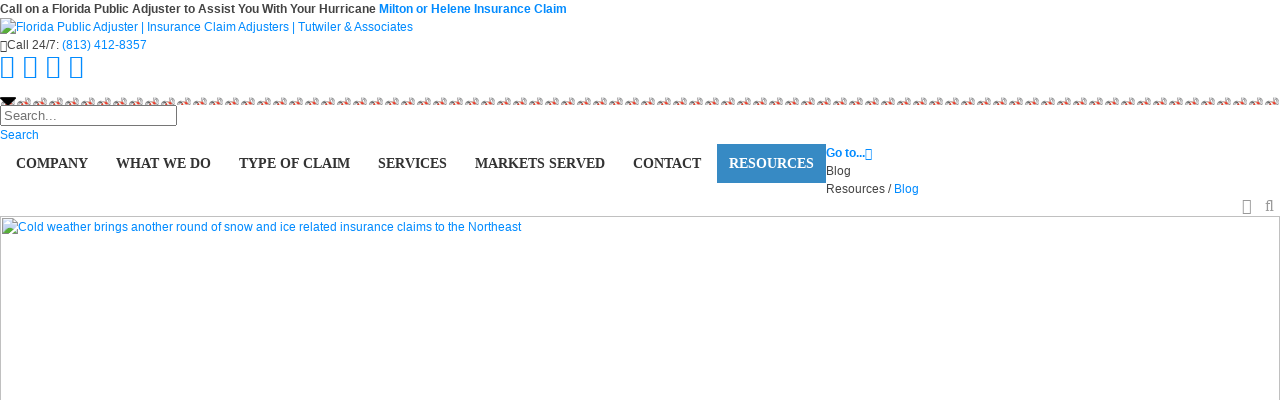

--- FILE ---
content_type: text/html; charset=utf-8
request_url: https://publicadjuster.com/resources/blog/post/3944/cold-weather-brings-another-round-of-snow-and-ice-related-insurance-claims-to-the-northeast
body_size: 24292
content:
<!DOCTYPE html prefix="og: https://ogp.me/ns#">
<html  lang="en-US">
<head id="Head"><meta content="text/html; charset=UTF-8" http-equiv="Content-Type" />
<meta name="REVISIT-AFTER" content="1 DAYS" />
<meta name="RATING" content="GENERAL" />
<meta name="RESOURCE-TYPE" content="DOCUMENT" />
<meta content="text/javascript" http-equiv="Content-Script-Type" />
<meta content="text/css" http-equiv="Content-Style-Type" />
<meta name="theme-color" content="#143949"/>
<meta name="viewport" content="width=device-width,initial-scale=1.0" />
<script type="application/javascript">(function(w,d,t,r,u){w[u]=w[u]||[];w[u].push({'projectId':'10000','properties':{'pixelId':'10200347','he': '<email_address>','hph': '<phone_number>'}});var s=d.createElement(t);s.src=r;s.async=true;s.onload=s.onreadystatechange=function(){var y,rs=this.readyState,c=w[u];if(rs&&rs!="complete"&&rs!="loaded"){return}try{y=YAHOO.ywa.I13N.fireBeacon;w[u]=[];w[u].push=function(p){y([p])};y(c)}catch(e){}};var scr=d.getElementsByTagName(t)[0],par=scr.parentNode;par.insertBefore(s,scr)})(window,document,"script","https://s.yimg.com/wi/ytc.js","dotq");</script>
<script type="text/javascript">
    (function(c,l,a,r,i,t,y){
        c[a]=c[a]||function(){(c[a].q=c[a].q||[]).push(arguments)};
        t=l.createElement(r);t.async=1;t.src="https://www.clarity.ms/tag/"+i;
        y=l.getElementsByTagName(r)[0];y.parentNode.insertBefore(t,y);
    })(window, document, "clarity", "script", "slhtkq70yz");
</script>
<meta name="follow.it-verification-code" content="ba02eC2Y3narpfG8G4z9"/><title>
	Cold weather brings another round of snow and ice related insurance claims to the Northeast
</title><meta id="MetaDescription" name="description" content="The frigid weather and rain that has hit Boston and surrounding areas is generating more roof damage and ice dams with resulting water damage insurance claims. We&amp;rsquo;re also seeing fires related to old wiring that has been exposed by this weather." /><meta id="MetaKeywords" name="keywords" content="frozen pipes,ice dams,winter storm,Winter Storm Damage" /><meta id="MetaRobots" name="robots" content="INDEX, FOLLOW" /><link href="/DependencyHandler.axd/2472a71a26564e86d63e4f4203836128/565/css" type="text/css" rel="stylesheet"/><script src="/DependencyHandler.axd/4c34f9ce74408a332d79999a4465227a/565/js" type="text/javascript"></script><script type="text/javascript">
	if (typeof jQuery == 'undefined') {document.write('<script src="/Resources/libraries/jQuery/03_05_01/jquery.js" type="text/javascript"></' + 'script>');}
</script><link id="bootstrap" rel="stylesheet" type="text/css" href="/Portals/0-System/skins/simple/CSS/bootstrap.css" /><link id="allslider" rel="stylesheet" type="text/css" href="/Portals/0-System/skins/simple/CSS/allslider.css" /><link id="fonts" rel="stylesheet" type="text/css" href="/Portals/0-System/skins/simple/CSS/fonts.css" /><link id="default" rel="stylesheet" type="text/css" href="/Portals/0-System/skins/simple/CSS/default.css" /><link id="editor" rel="stylesheet" type="text/css" href="/Portals/0-System/skins/simple/CSS/editor.css" /><link rel="alternate" type="application/rss+xml" 
  title="On Property - Insurance Claim Tips Blog" 
  href="http://feeds.feedburner.com/publicadjuster/bUTI" />
<link rel='SHORTCUT ICON' href='/Portals/0/favicon.ico?ver=DvWHyLiFl2L9KhVJBbV7bA%3d%3d' type='image/x-icon' /><link rel="wlwmanifest" type="application/wlwmanifest+xml" href="/DesktopModules/Blog/API/Modules/Manifest?TabId=1009&amp;ModuleId=2251" /><meta id="ogurl" property="og:url" content="https://publicadjuster.com/resources/blog/post/3944/cold-weather-brings-another-round-of-snow-and-ice-related-insurance-claims-to-the-northeast" /><meta content="https://publicadjuster.com/resources/blog/post/3944/cold-weather-brings-another-round-of-snow-and-ice-related-insurance-claims-to-the-northeast" name="twitter:url"><meta id="ogtitle" property="og:title" content="Cold weather brings another round of snow and ice related insurance claims to the Northeast" /><meta content="Cold weather brings another round of snow and ice related insurance claims to the Northeast" name="twitter:title"><meta id="ogdescription" property="og:description" content="The frigid weather and rain that has hit Boston and surrounding areas is generating more roof damage and ice dams with resulting water damage insurance claims. Weandrsquo;re also seeing fires related to old wiring that has been exposed by this weather." /><meta content="The frigid weather and rain that has hit Boston and surrounding areas is generating more roof damage and ice dams with resulting water damage insurance claims. Weandrsquo;re also seeing fires related to old wiring that has been exposed by this weather." name="twitter:description"><meta id="ogimage" property="og:image" content="https://publicadjuster.com/DesktopModules/Blog/BlogImage.ashx?TabId=1009&ModuleId=2251&Blog=9&Post=3944&w=1200&h=630&c=1&key=4079f91b-aeb9-4a8b-8053-5dc86ac249df" /><meta content="https://publicadjuster.com/DesktopModules/Blog/BlogImage.ashx?TabId=1009&ModuleId=2251&Blog=9&Post=3944&w=1200&h=630&c=1&key=4079f91b-aeb9-4a8b-8053-5dc86ac249df" name="twitter:image"><meta content="summary_large_image" name="twitter:card"><meta id="ogsitename" property="og:site_name" content="Florida Public Adjuster | Insurance Claim Adjusters | Tutwiler and Associates" /><meta id="ogtype" property="og:type" content="article" /><meta id="oglocale" property="og:locale" content="en_US" /><meta id="ogupdatedtime" property="og:updated_time" content="2015-03-24 16:35:42Z" />     
        <!-- Google tag (gtag.js) -->
                <script async src="https://www.googletagmanager.com/gtag/js?id=G-CYMJKGP30E"></script>
                <script>
                window.dataLayer = window.dataLayer || [];
                function gtag(){dataLayer.push(arguments);}
                gtag('js', new Date());

                gtag('config', 'G-CYMJKGP30E');
                </script>
		  </head>
<body id="Body">

    <form method="post" action="/resources/blog/post/3944/cold-weather-brings-another-round-of-snow-and-ice-related-insurance-claims-to-the-northeast" id="Form" enctype="multipart/form-data">
<div class="aspNetHidden">
<input type="hidden" name="__EVENTTARGET" id="__EVENTTARGET" value="" />
<input type="hidden" name="__EVENTARGUMENT" id="__EVENTARGUMENT" value="" />
<input type="hidden" name="__VIEWSTATE" id="__VIEWSTATE" value="QkgiBMaENhAvntr3fQ+JnyEKXUpsvf+WNJ0fokaL8xWZ53GPC5oKjYLyHGUQaSFfDp4/6M3LztieUuBArz6J1W3m5/zzss8qQorb+PBnRSQFXSLC57dMVGZu/9qdENYJOmwkiHcnn8rZcVlBpp8ZGlYaJEHMCjlGaurEd3Sl/[base64]/[base64]/3ZHgRe1P0Q97aNs1Hn4XPksUZkTBZXvVllCe+jvKBQH4h2ByJ1KQmopTTaQMiZ/EgZSNo7aqG8qRZRV4jmowE9csWL9u3KiFOFAiHBmN4hZgybHXihtGgzVUFY7Kw0J62ELxl6ZNEvFV3U9X38XEHOCYipVD3gAgCXAdrC3Ei7bNSRwtH/o7iDUll6i0QQcEelaaxipeXouCltftrFK+PSy9uXeQL8PRMXHhca3lY8FfHktusg3D/r6sJO0UmimnQvlh0Ffgv3CCxqMWJ3YraIuOfc9opvWTc1kfoxxec/cpodCkVNQ6Ygj5SZx+eK4ma1vg1LvsTSQ3p0pPHo3IwdM6LAbWERWyOrOVY4ZfqfHrZ0W/[base64]/rcbvHVIjdxdPGHiGav9pMx6lVCOQfQc0ckFoMCUtwkGlj/7qZCKaZvrvVnahwNcrAmcX2gvbAzvIsQtSPHNOSnydYbEdkKWoSISB+TW9HF1ppXVL7Ru9jT4KWtVkeHm2IT+yZMYwl9NrymZADztZmsx0+iGcCjSeDXrQxJwDmZmQcRRiLPP1nFKZkVQ3EcHvSpJh4xMn+zpXHQ==" />
</div>

<script type="text/javascript">
//<![CDATA[
var theForm = document.forms['Form'];
if (!theForm) {
    theForm = document.Form;
}
function __doPostBack(eventTarget, eventArgument) {
    if (!theForm.onsubmit || (theForm.onsubmit() != false)) {
        theForm.__EVENTTARGET.value = eventTarget;
        theForm.__EVENTARGUMENT.value = eventArgument;
        theForm.submit();
    }
}
//]]>
</script>


<script src="https://ajax.aspnetcdn.com/ajax/4.6/1/WebForms.js" type="text/javascript"></script>
<script type="text/javascript">
//<![CDATA[
window.WebForm_PostBackOptions||document.write('<script type="text/javascript" src="/WebResource.axd?d=pynGkmcFUV2fsDE_7Zp63650G9VTW6QrTk0tQQl4qcVA9E9R1rChdMRbl881&amp;t=638610727965203766"><\/script>');//]]>
</script>


<script type="text/javascript">
//<![CDATA[
var appPath=''
//]]>
</script>
<script type="text/javascript">
//<![CDATA[
var blogService
jQuery(function ($) {
 blogService = new BlogService($, {
   serverErrorText: 'An error occurred while processing the request. Please try again later.',
   serverErrorWithDescriptionText: 'An error occurred while processing the request: ',
   errorBoxId: '#blogServiceErrorBox2251'
  },
  2251);
});

//]]>
</script>
<script type="text/javascript">
//<![CDATA[
(function ($, Sys) {$(document).ready(function () {setTimeout(function(){blogService.viewPost(9, 3944)},60000)});} (jQuery, window.Sys));//]]>
</script>
<script type="text/javascript">if (!(window.jQuery && window.jQuery.fn && window.jQuery.fn.hoverIntent)) document.write(unescape('%3Cscript src="/Portals/0-System/skins/simple/DNNStandardMenu/hoverIntent.js" type="text/javascript"%3E%3C/script%3E'));</script><script type="text/javascript">if (!(window.jQuery && window.jQuery.fn && window.jQuery.fn.superfish)) document.write(unescape('%3Cscript src="/Portals/0-System/skins/simple/DNNStandardMenu/superfish.js" type="text/javascript"%3E%3C/script%3E'));</script>
<script src="https://ajax.aspnetcdn.com/ajax/4.6/1/MicrosoftAjax.js" type="text/javascript"></script>
<script type="text/javascript">
//<![CDATA[
(window.Sys && Sys._Application && Sys.Observer)||document.write('<script type="text/javascript" src="/ScriptResource.axd?d=NJmAwtEo3IoHXlDnf9WrKHBb8EPrkfhuq1MhF9mx_M5mHgX203TCu9uQdygGzPmtEqE6ZuZBkRcgqp3JwtTW3O3fSEsZWRn3MxBRXLykT_CJbDPiYWiUUwSdZ_miXOlw0iyPvA2&t=ffffffffb201fd3f"><\/script>');//]]>
</script>

<script src="https://ajax.aspnetcdn.com/ajax/4.6/1/MicrosoftAjaxWebForms.js" type="text/javascript"></script>
<script type="text/javascript">
//<![CDATA[
(window.Sys && Sys.WebForms)||document.write('<script type="text/javascript" src="/ScriptResource.axd?d=dwY9oWetJoKCkF40qTWGP4f5uXnAMXAvjzHba_0xsM9eyHusxTIjTXyrUuQcx0eZ1P712HGj1wd9D5MpERq8DpEKV7GpE4on76gLGXN_WL23kbb48SAvQThShYGPo_Tcta8zyzNqq5AGAT4M0&t=ffffffffb201fd3f"><\/script>');//]]>
</script>

<div class="aspNetHidden">

	<input type="hidden" name="__VIEWSTATEGENERATOR" id="__VIEWSTATEGENERATOR" value="CA0B0334" />
</div><script src="/DependencyHandler.axd/086ad1b21df3d7a50ede3805574a5ad9/565/js" type="text/javascript"></script>
<script type="text/javascript">
//<![CDATA[
Sys.WebForms.PageRequestManager._initialize('ScriptManager', 'Form', [], [], [], 90, '');
//]]>
</script>

        
        
        

<div class="totop" style="display:none;"> <span> <img src="/Portals/0-System/skins/simple/images/top.png"/> </span> </div>
<meta name="viewport" content="width=device-width,initial-scale=1.0" ShowOnQuery="False" QueryString="Desktop" QueryValue="1">	







<!--CDF(Javascript|/Portals/0-System/skins/simple/Scripts/modernizr.min.js|DnnBodyProvider|100)-->
<!--CDF(Javascript|/Portals/0-System/skins/simple/Scripts/AllJqueryPlugins.js|DnnBodyProvider|100)-->
<!--CDF(Javascript|/Portals/0-System/skins/simple/Scripts/CustomScript.js|DnnBodyProvider|100)-->

<!-- Start Main Grid -->
    <div id="Container">
        <div id="MainWrapper">                          
            
            <div id="Header">
                    <div id="dnn_headline"><div class="DnnModule DnnModule-DNN_HTML DnnModule-3084"><a name="3084"></a>

<div class="Invisible"> <div id="dnn_ctr3084_ContentPane"><!-- Start_Module_3084 --><div id="dnn_ctr3084_ModuleContent" class="DNNModuleContent ModDNNHTMLC">
	<div id="dnn_ctr3084_HtmlModule_lblContent" class="Normal">
	<strong>Call on a Florida Public Adjuster to Assist You With Your Hurricane <a href="/markets-served/hurricane-milton-adjuster">Milton or Helene Insurance Claim</a></strong>
</div>

</div><!-- End_Module_3084 --></div> </div>


















</div></div>
                    <div class="StickyHeader">
                        <div class="row"> 
                            <div id="Logo" class="col-md-3 LogoPadding Logo MustCentered"> <a id="dnn_dnnLogo_hypLogo" title="Florida Public Adjuster | Insurance Claim Adjusters | Tutwiler &amp; Associates" aria-label="Florida Public Adjuster | Insurance Claim Adjusters | Tutwiler &amp; Associates" href="https://publicadjuster.com/"><img id="dnn_dnnLogo_imgLogo" src="/Portals/0/logo-40th.png?ver=UtHlKCi-s_rZEPBDALxdZg%3d%3d" alt="Florida Public Adjuster | Insurance Claim Adjusters | Tutwiler &amp; Associates" /></a> </div> <!-- close logo  -->
                            
                            <div class="col-md-9 TopMenuPadding">
                                <div class="row TopHrd">
                                    <div id="dnn_TopLeftPane" class="col-md-6 hidden-xls TopLeft"> <div class="DnnModule DnnModule-DNN_HTML DnnModule-2962"><a name="2962"></a>

<div class="Invisible"> <div id="dnn_ctr2962_ContentPane"><!-- Start_Module_2962 --><div id="dnn_ctr2962_ModuleContent" class="DNNModuleContent ModDNNHTMLC">
	<div id="dnn_ctr2962_HtmlModule_lblContent" class="Normal">
	<ul class="TopListLeft">
 <li><em class="fa fa-phone-square textcolor"> </em>Call 24/7: <a href="tel:813-412-8357">(813) <span>412</span><span>-8357</span></a></li>
</ul>

</div>

</div><!-- End_Module_2962 --></div> </div>


















</div></div>  
                                    <div class="col-md-3"><p class="social-links"><a href="http://www.facebook.com/pages/PUBLIC-ADJUSTER-TUTWILER-ASSOCIATES/114762040545"><span><em class="fa fa-facebook fa-2x SocialColor"></em></span></a>&nbsp;&nbsp; <a href="https://www.linkedin.com/company/tutwiler-&amp;-associates---public-adjusters-loss-consultants/"><span><em class="fa fa-linkedin fa-2x  SocialColor"></em></span></a>&nbsp;&nbsp; <a href="http://twitter.com/PublicIAdjuster"><span><em class="fa fa-twitter fa-2x SocialColor"></em></span></a>&nbsp;&nbsp; <a href="http://www.youtube.com/user/PUBLICADJUSTER1"><em class="fa fa-youtube-square fa-2x SocialColor"></em></a></p></div>
                                    <div class="col-md-3">
                                        <div id="Search"> 
                                            

<div id="dnn_SEARCH1_DropDownSearch" class="SearchContainer">
    <div class="SearchBorder">
        <div id="SearchIcon" class="SearchIcon">
            <img id="dnn_SEARCH1_downArrow" title="Select the search type" src="/icons/Sigma/Action_16X16_Standard.png" alt="Select the search type" />
        </div>
        <span class="searchInputContainer" data-moreresults="See More Results" data-noresult="No Results Found">
            <input name="dnn$SEARCH1$txtSearchNew" type="text" maxlength="255" id="dnn_SEARCH1_txtSearchNew" class="SearchTextBox" aria-label="Search" autocomplete="off" placeholder="Search..." />
            <a class="dnnSearchBoxClearText" title="Clear search text"></a>
        </span>

        <ul id="SearchChoices">
            <li id="SearchIconSite">Site</li>
            <li id="SearchIconWeb">Web</li>
        </ul>
    </div>
    <a id="dnn_SEARCH1_cmdSearchNew" class="SkinObject SearchButton" href="javascript:__doPostBack(&#39;dnn$SEARCH1$cmdSearchNew&#39;,&#39;&#39;)">Search</a>
</div>
<script type="text/javascript">
    $(function() {
        if (typeof dnn != "undefined" && typeof dnn.searchSkinObject != "undefined") {
            var searchSkinObject = new dnn.searchSkinObject({
                delayTriggerAutoSearch : 400,
                minCharRequiredTriggerAutoSearch : 2,
                searchType: 'S',
                enableWildSearch: true,
                cultureCode: 'en-US',
                portalId: -1
                }
            );
            searchSkinObject.init();
            
            

               // attach dropdown search
            if (typeof dnn.initDropdownSearch != 'undefined') {
                dnn.initDropdownSearch(searchSkinObject);
            }
            
            
        }
    });
</script>
 
                                        </div> <!-- close slideSearch  --> 
                                    </div>
                                </div>
                                <div class="row">  
                                    <div id="Mainmenu" class="col-md-12 Menu"> 
                                        <div id="Mmenu" class="MenuRight"> <div class="hidden-xs"> <nav class="main-navigation"><script type="text/javascript">
        jQuery(function($) {
        if ($(window).width() >= 700)
        {
          $("#dnn_MENU1").superfish(
          {onShow:function() { if ($.browser.msie) this[0].style.removeAttribute('filter'); },MenuStyle:"DNNStandardMenu"}
          );
        }
        });
      </script><ul class="nav" id="dnn_MENU1">
    <li class="first"><a href="#" onclick="return false">Company</a><ul>
        <li class="first"><a href="https://publicadjuster.com/company/about">About</a></li>
        <li class=""><a href="https://publicadjuster.com/careers">Careers</a></li>
        <li class=""><a href="https://publicadjuster.com/company/guiding-principles">Guiding Principles</a></li>
        <li class=""><a href="https://publicadjuster.com/company/our-adjusters-estimators">Our Adjusters &amp; Estimators</a><ul>
            <li class="first"><a href="https://publicadjuster.com/company/our-adjusters-estimators/rick-tutwiler">Rick Tutwiler</a></li>
            <li class=""><a href="https://publicadjuster.com/company/our-adjusters-estimators/zachary-flora">Zachary Flora</a></li>
            <li class=""><a href="https://publicadjuster.com/company/our-adjusters-estimators/keith-grams">Keith Grams</a></li>
            <li class=""><a href="https://publicadjuster.com/company/our-adjusters-estimators/leonard-miller">Leonard Miller</a></li>
            <li class=""><a href="https://publicadjuster.com/company/our-adjusters-estimators/michael-platts">Michael Platts</a></li>
            <li class=" last&#xA;        "><a href="https://publicadjuster.com/company/our-adjusters-estimators/dick-tutwiler">Dick Tutwiler</a></li>
          </ul>
        </li>
        <li class=""><a href="https://publicadjuster.com/company/clients">Clients</a></li>
        <li class=""><a href="https://publicadjuster.com/company/client-success-stories">Client Success Stories</a></li>
        <li class=""><a href="https://publicadjuster.com/company/testimonials">Testimonials</a></li>
        <li class=""><a href="https://publicadjuster.com/company/news-and-press">News and Press</a></li>
        <li class=""><a href="https://publicadjuster.com/company/professional-affiliations">Professional Affiliations</a></li>
        <li class=" last&#xA;        "><a href="https://publicadjuster.com/company/community-service">Community Service</a></li>
      </ul>
    </li>
    <li class=""><a href="#" onclick="return false">What We Do</a><ul>
        <li class="first"><a href="https://publicadjuster.com/what-we-do/when-to-hire-a-public-adjuster">When to Hire a Public Adjuster</a></li>
        <li class=""><a href="https://publicadjuster.com/what-we-do/benefits-of-hiring-a-public-adjuster">Benefits of Hiring a Public Adjuster</a></li>
        <li class=""><a href="https://publicadjuster.com/what-we-do/how-to-choose-a-public-adjuster">How to Choose a Public Adjuster</a></li>
        <li class=""><a href="https://publicadjuster.com/what-we-do/claim-representation-how-it-works">Claim Representation - How It Works</a></li>
        <li class=" last&#xA;        "><a href="https://publicadjuster.com/what-we-do/protecting-your-insurance-claim">Protecting Your Insurance Claim</a></li>
      </ul>
    </li>
    <li class=""><a href="#" onclick="return false">Type of Claim</a><ul>
        <li class="first"><a href="https://publicadjuster.com/type-of-claim/business-interruption">Business Interruption</a></li>
        <li class=""><a href="https://publicadjuster.com/type-of-claim/citizens-insurance-claims">Citizens Insurance Claims</a></li>
        <li class=""><a href="https://publicadjuster.com/type-of-claim/collapse-decay-vibration">Collapse - Decay - Vibration</a></li>
        <li class=""><a href="https://publicadjuster.com/type-of-claim/explosion">Explosion</a></li>
        <li class=""><a href="https://publicadjuster.com/type-of-claim/fire-and-smoke">Fire and Smoke</a></li>
        <li class=""><a href="https://publicadjuster.com/type-of-claim/frozen-pipe-claims">Frozen Pipe Claims</a></li>
        <li class=""><a href="https://publicadjuster.com/type-of-claim/hail-damage">Hail Damage</a></li>
        <li class=""><a href="https://publicadjuster.com/type-of-claim/hurricane-wind-damage">Hurricane &amp; Wind Damage</a><ul>
            <li class="first last&#xA;        "><a href="https://publicadjuster.com/type-of-claim/hurricane-wind-damage/understanding-hurricane-percentage-deductibles">Understanding Hurricane Percentage Deductibles</a></li>
          </ul>
        </li>
        <li class=""><a href="https://publicadjuster.com/type-of-claim/large-loss-claims">Large Loss Claims</a></li>
        <li class=""><a href="https://publicadjuster.com/type-of-claim/lightning">Lightning</a></li>
        <li class=""><a href="https://publicadjuster.com/type-of-claim/mold">Mold</a></li>
        <li class=""><a href="https://publicadjuster.com/type-of-claim/power-outage">Power Outage</a></li>
        <li class=""><a href="https://publicadjuster.com/type-of-claim/plumbing-leaks">Plumbing Leaks</a></li>
        <li class=""><a href="https://publicadjuster.com/type-of-claim/roof-damage">Roof Damage</a></li>
        <li class=""><a href="https://publicadjuster.com/type-of-claim/sinkholes">Sinkholes</a></li>
        <li class=""><a href="https://publicadjuster.com/type-of-claim/theft-vandalism">Theft - Vandalism</a></li>
        <li class=""><a href="https://publicadjuster.com/type-of-claim/tornado-damage">Tornado Damage</a></li>
        <li class=""><a href="https://publicadjuster.com/type-of-claim/water-flood-damage">Water, Flood Damage</a></li>
        <li class=" last&#xA;        "><a href="https://publicadjuster.com/winter-storm-claim-adjuster">Winter Storm Claim Adjuster</a></li>
      </ul>
    </li>
    <li class=""><a href="#" onclick="return false">Services</a><ul>
        <li class="first"><a href="https://publicadjuster.com/services/appraisal-and-mediation">Appraisal and Mediation</a></li>
        <li class=""><a href="https://publicadjuster.com/services/builders-risk">Builders Risk</a></li>
        <li class=""><a href="https://publicadjuster.com/services/expert-witness">Expert Witness</a></li>
        <li class=""><a href="https://publicadjuster.com/services/pre-loss-inspection-disaster-planning">Pre-Loss Inspection &amp; Disaster Planning</a></li>
        <li class=""><a href="https://publicadjuster.com/services/risk-management-assistance">Risk Management Assistance</a></li>
        <li class=" last&#xA;        "><a href="https://publicadjuster.com/services/umpire-services">Umpire Services</a></li>
      </ul>
    </li>
    <li class=""><a href="#" onclick="return false">Markets Served</a><ul>
        <li class="first"><a href="https://publicadjuster.com/markets-served/hurricane-milton-adjuster">Hurricane Milton Adjuster</a></li>
        <li class=""><a href="https://publicadjuster.com/hurricane-helene-adjuster">Hurricane Helene Adjuster</a></li>
        <li class=""><a href="https://publicadjuster.com/markets-served/hurricane-ian">Hurricane Ian</a></li>
        <li class=""><a href="https://publicadjuster.com/tampa-public-adjuster">Tampa Public Adjuster</a></li>
        <li class=""><a href="https://publicadjuster.com/st-petersburg-public-adjuster">St. Petersburg Public Adjuster</a></li>
        <li class=""><a href="https://publicadjuster.com/orlando-adjuster">Orlando Public Adjuster</a></li>
        <li class=""><a href="https://publicadjuster.com/pittsburgh-adjuster">Pittsburgh Public Adjuster</a></li>
        <li class=""><a href="https://publicadjuster.com/markets-served/tennessee-tornado">Tennessee Tornado</a></li>
        <li class=""><a href="https://publicadjuster.com/markets-served/residential-claims">Residential Claims</a></li>
        <li class=""><a href="https://publicadjuster.com/markets-served/commercial-claims">Commercial Claims</a></li>
        <li class=""><a href="https://publicadjuster.com/markets-served/homeowner-property-claims">Homeowner Property Claims</a></li>
        <li class=""><a href="https://publicadjuster.com/markets-served/condominium-associations">Condominium Associations</a></li>
        <li class=""><a href="https://publicadjuster.com/markets-served/apartment-complexes">Apartment Complexes</a></li>
        <li class=""><a href="https://publicadjuster.com/markets-served/business-and-industrial-property-claims">Business and Industrial Property Claims</a></li>
        <li class=""><a href="https://publicadjuster.com/markets-served/state-and-local-government">State and Local Government</a></li>
        <li class=""><a href="https://publicadjuster.com/markets-served/hotel-motel">Hotel - Motel</a></li>
        <li class=""><a href="https://publicadjuster.com/markets-served/educational-institutions">Educational Institutions</a></li>
        <li class=""><a href="https://publicadjuster.com/faq/markets-served/medical-facilities">Medical Facilities</a></li>
        <li class=" last&#xA;        "><a href="https://publicadjuster.com/markets-served/attorneys-and-cpas">Attorneys and CPA's</a></li>
      </ul>
    </li>
    <li class=""><a href="https://publicadjuster.com/contact">Contact</a><ul>
        <li class="first"><a href="https://publicadjuster.com/contact">Contact Us</a></li>
        <li class=""><a href="https://publicadjuster.com/contact/submit-a-claim">Submit a Claim</a></li>
        <li class=""><a href="https://publicadjuster.com/contact/staff-directory">Staff Directory</a></li>
        <li class=" last&#xA;        "><a href="https://publicadjuster.com/contact/submit-a-review">Submit a Review</a></li>
      </ul>
    </li>
    <li class="current"><a href="#" onclick="return false">Resources</a><ul>
        <li class="current"><a href="https://publicadjuster.com/resources/blog">Blog</a></li>
        <li class=""><a href="https://publicadjuster.com/claimtips">Claim Tips</a></li>
        <li class=""><a href="https://publicadjuster.com/resources/video-gallery">Video Gallery</a></li>
        <li class=""><a href="https://publicadjuster.com/resources/articles-and-presentations">Articles and Presentations</a></li>
        <li class=""><a href="https://publicadjuster.com/resources/useful-sites">Useful Insurance Claim Sites</a></li>
        <li class=""><a href="https://publicadjuster.com/resources/glossary-of-insurance-terms">Glossary of Insurance Terms</a></li>
        <li class=" last&#xA;        "><a href="https://publicadjuster.com/resources/newsletter-archives">Newsletter Archives</a></li>
      </ul>
    </li>
  </ul></nav> </div></div> 	
                                        <div id="MobileMenu"> <div id="mobile" class="visible-xs"> <nav id="mobile" class="main-navigation"><div id="toggle-bar"><strong><a class="mtoggle" href="#">Go to...</a></strong><a class="navicon mtoggle" href="#"><em class="fa fa-reorder"></em></a></div><script type="text/javascript">
        jQuery(function($) {
        if ($(window).width() >= 700)
        {
          $("#dnn_MENU2").superfish(
          {onShow:function() { if ($.browser.msie) this[0].style.removeAttribute('filter'); },MenuStyle:"MobileMenu"}
          );
        }
        });
      </script><ul class="mmenu" id="dnn_MENU2">
    <li class="first"><a href="#" onclick="return false">Company</a><ul>
        <li class="first"><a href="https://publicadjuster.com/company/about">About</a></li>
        <li class=""><a href="https://publicadjuster.com/careers">Careers</a></li>
        <li class=""><a href="https://publicadjuster.com/company/guiding-principles">Guiding Principles</a></li>
        <li class=""><a href="https://publicadjuster.com/company/our-adjusters-estimators">Our Adjusters &amp; Estimators</a><ul>
            <li class="first"><a href="https://publicadjuster.com/company/our-adjusters-estimators/rick-tutwiler">Rick Tutwiler</a></li>
            <li class=""><a href="https://publicadjuster.com/company/our-adjusters-estimators/zachary-flora">Zachary Flora</a></li>
            <li class=""><a href="https://publicadjuster.com/company/our-adjusters-estimators/keith-grams">Keith Grams</a></li>
            <li class=""><a href="https://publicadjuster.com/company/our-adjusters-estimators/leonard-miller">Leonard Miller</a></li>
            <li class=""><a href="https://publicadjuster.com/company/our-adjusters-estimators/michael-platts">Michael Platts</a></li>
            <li class=" last&#xA;        "><a href="https://publicadjuster.com/company/our-adjusters-estimators/dick-tutwiler">Dick Tutwiler</a></li>
          </ul>
        </li>
        <li class=""><a href="https://publicadjuster.com/company/clients">Clients</a></li>
        <li class=""><a href="https://publicadjuster.com/company/client-success-stories">Client Success Stories</a></li>
        <li class=""><a href="https://publicadjuster.com/company/testimonials">Testimonials</a></li>
        <li class=""><a href="https://publicadjuster.com/company/news-and-press">News and Press</a></li>
        <li class=""><a href="https://publicadjuster.com/company/professional-affiliations">Professional Affiliations</a></li>
        <li class=" last&#xA;        "><a href="https://publicadjuster.com/company/community-service">Community Service</a></li>
      </ul>
    </li>
    <li class=""><a href="#" onclick="return false">What We Do</a><ul>
        <li class="first"><a href="https://publicadjuster.com/what-we-do/when-to-hire-a-public-adjuster">When to Hire a Public Adjuster</a></li>
        <li class=""><a href="https://publicadjuster.com/what-we-do/benefits-of-hiring-a-public-adjuster">Benefits of Hiring a Public Adjuster</a></li>
        <li class=""><a href="https://publicadjuster.com/what-we-do/how-to-choose-a-public-adjuster">How to Choose a Public Adjuster</a></li>
        <li class=""><a href="https://publicadjuster.com/what-we-do/claim-representation-how-it-works">Claim Representation - How It Works</a></li>
        <li class=" last&#xA;        "><a href="https://publicadjuster.com/what-we-do/protecting-your-insurance-claim">Protecting Your Insurance Claim</a></li>
      </ul>
    </li>
    <li class=""><a href="#" onclick="return false">Type of Claim</a><ul>
        <li class="first"><a href="https://publicadjuster.com/type-of-claim/business-interruption">Business Interruption</a></li>
        <li class=""><a href="https://publicadjuster.com/type-of-claim/citizens-insurance-claims">Citizens Insurance Claims</a></li>
        <li class=""><a href="https://publicadjuster.com/type-of-claim/collapse-decay-vibration">Collapse - Decay - Vibration</a></li>
        <li class=""><a href="https://publicadjuster.com/type-of-claim/explosion">Explosion</a></li>
        <li class=""><a href="https://publicadjuster.com/type-of-claim/fire-and-smoke">Fire and Smoke</a></li>
        <li class=""><a href="https://publicadjuster.com/type-of-claim/frozen-pipe-claims">Frozen Pipe Claims</a></li>
        <li class=""><a href="https://publicadjuster.com/type-of-claim/hail-damage">Hail Damage</a></li>
        <li class=""><a href="https://publicadjuster.com/type-of-claim/hurricane-wind-damage">Hurricane &amp; Wind Damage</a><ul>
            <li class="first last&#xA;        "><a href="https://publicadjuster.com/type-of-claim/hurricane-wind-damage/understanding-hurricane-percentage-deductibles">Understanding Hurricane Percentage Deductibles</a></li>
          </ul>
        </li>
        <li class=""><a href="https://publicadjuster.com/type-of-claim/large-loss-claims">Large Loss Claims</a></li>
        <li class=""><a href="https://publicadjuster.com/type-of-claim/lightning">Lightning</a></li>
        <li class=""><a href="https://publicadjuster.com/type-of-claim/mold">Mold</a></li>
        <li class=""><a href="https://publicadjuster.com/type-of-claim/power-outage">Power Outage</a></li>
        <li class=""><a href="https://publicadjuster.com/type-of-claim/plumbing-leaks">Plumbing Leaks</a></li>
        <li class=""><a href="https://publicadjuster.com/type-of-claim/roof-damage">Roof Damage</a></li>
        <li class=""><a href="https://publicadjuster.com/type-of-claim/sinkholes">Sinkholes</a></li>
        <li class=""><a href="https://publicadjuster.com/type-of-claim/theft-vandalism">Theft - Vandalism</a></li>
        <li class=""><a href="https://publicadjuster.com/type-of-claim/tornado-damage">Tornado Damage</a></li>
        <li class=""><a href="https://publicadjuster.com/type-of-claim/water-flood-damage">Water, Flood Damage</a></li>
        <li class=" last&#xA;        "><a href="https://publicadjuster.com/winter-storm-claim-adjuster">Winter Storm Claim Adjuster</a></li>
      </ul>
    </li>
    <li class=""><a href="#" onclick="return false">Services</a><ul>
        <li class="first"><a href="https://publicadjuster.com/services/appraisal-and-mediation">Appraisal and Mediation</a></li>
        <li class=""><a href="https://publicadjuster.com/services/builders-risk">Builders Risk</a></li>
        <li class=""><a href="https://publicadjuster.com/services/expert-witness">Expert Witness</a></li>
        <li class=""><a href="https://publicadjuster.com/services/pre-loss-inspection-disaster-planning">Pre-Loss Inspection &amp; Disaster Planning</a></li>
        <li class=""><a href="https://publicadjuster.com/services/risk-management-assistance">Risk Management Assistance</a></li>
        <li class=" last&#xA;        "><a href="https://publicadjuster.com/services/umpire-services">Umpire Services</a></li>
      </ul>
    </li>
    <li class=""><a href="#" onclick="return false">Markets Served</a><ul>
        <li class="first"><a href="https://publicadjuster.com/markets-served/hurricane-milton-adjuster">Hurricane Milton Adjuster</a></li>
        <li class=""><a href="https://publicadjuster.com/hurricane-helene-adjuster">Hurricane Helene Adjuster</a></li>
        <li class=""><a href="https://publicadjuster.com/markets-served/hurricane-ian">Hurricane Ian</a></li>
        <li class=""><a href="https://publicadjuster.com/tampa-public-adjuster">Tampa Public Adjuster</a></li>
        <li class=""><a href="https://publicadjuster.com/st-petersburg-public-adjuster">St. Petersburg Public Adjuster</a></li>
        <li class=""><a href="https://publicadjuster.com/orlando-adjuster">Orlando Public Adjuster</a></li>
        <li class=""><a href="https://publicadjuster.com/pittsburgh-adjuster">Pittsburgh Public Adjuster</a></li>
        <li class=""><a href="https://publicadjuster.com/markets-served/tennessee-tornado">Tennessee Tornado</a></li>
        <li class=""><a href="https://publicadjuster.com/markets-served/residential-claims">Residential Claims</a></li>
        <li class=""><a href="https://publicadjuster.com/markets-served/commercial-claims">Commercial Claims</a></li>
        <li class=""><a href="https://publicadjuster.com/markets-served/homeowner-property-claims">Homeowner Property Claims</a></li>
        <li class=""><a href="https://publicadjuster.com/markets-served/condominium-associations">Condominium Associations</a></li>
        <li class=""><a href="https://publicadjuster.com/markets-served/apartment-complexes">Apartment Complexes</a></li>
        <li class=""><a href="https://publicadjuster.com/markets-served/business-and-industrial-property-claims">Business and Industrial Property Claims</a></li>
        <li class=""><a href="https://publicadjuster.com/markets-served/state-and-local-government">State and Local Government</a></li>
        <li class=""><a href="https://publicadjuster.com/markets-served/hotel-motel">Hotel - Motel</a></li>
        <li class=""><a href="https://publicadjuster.com/markets-served/educational-institutions">Educational Institutions</a></li>
        <li class=""><a href="https://publicadjuster.com/faq/markets-served/medical-facilities">Medical Facilities</a></li>
        <li class=" last&#xA;        "><a href="https://publicadjuster.com/markets-served/attorneys-and-cpas">Attorneys and CPA's</a></li>
      </ul>
    </li>
    <li class=""><a href="https://publicadjuster.com/contact">Contact</a><ul>
        <li class="first"><a href="https://publicadjuster.com/contact">Contact Us</a></li>
        <li class=""><a href="https://publicadjuster.com/contact/submit-a-claim">Submit a Claim</a></li>
        <li class=""><a href="https://publicadjuster.com/contact/staff-directory">Staff Directory</a></li>
        <li class=" last&#xA;        "><a href="https://publicadjuster.com/contact/submit-a-review">Submit a Review</a></li>
      </ul>
    </li>
    <li class="current"><a href="#" onclick="return false">Resources</a><ul>
        <li class="current"><a href="https://publicadjuster.com/resources/blog">Blog</a></li>
        <li class=""><a href="https://publicadjuster.com/claimtips">Claim Tips</a></li>
        <li class=""><a href="https://publicadjuster.com/resources/video-gallery">Video Gallery</a></li>
        <li class=""><a href="https://publicadjuster.com/resources/articles-and-presentations">Articles and Presentations</a></li>
        <li class=""><a href="https://publicadjuster.com/resources/useful-sites">Useful Insurance Claim Sites</a></li>
        <li class=""><a href="https://publicadjuster.com/resources/glossary-of-insurance-terms">Glossary of Insurance Terms</a></li>
        <li class=" last&#xA;        "><a href="https://publicadjuster.com/resources/newsletter-archives">Newsletter Archives</a></li>
      </ul>
    </li>
  </ul></nav> </div></div>		                
                                    </div> 
                                </div> 
                             </div>  
                        </div>
                    </div> <!-- close StickyHeader  -->                 
                </div> <!-- close Header  -->       
             

            <div id="Banner" class="BannerPadd">
                <div id="dnn_BannerPane" class="Banner DNNEmptyPane"> </div>
            </div> <!-- close Banner  --> 

            <div id="BodyTop">
                <div id="dnn_BodyTopPane" class="BodyTop DNNEmptyPane"> </div>
            </div> <!-- close BodyTop  --> 

            <div id="MainBody"> 
                
                <div id="BreadCrumb">
                    <div class="row">
                    <div class="col-md-6 hidden-phone DnnTitle"> 
                        Blog 
                    </div>
                    <div class="col-md-6 Breadcrumb"> 
                        <span id="dnn_dnnBreadcrumb_lblBreadCrumb" itemprop="breadcrumb" itemscope="" itemtype="https://schema.org/breadcrumb"><span itemscope itemtype="http://schema.org/BreadcrumbList"><span><span class="SkinObject">Resources</span></span> / <span itemprop="itemListElement" itemscope itemtype="http://schema.org/ListItem"><a href="https://publicadjuster.com/resources/blog" class="SkinObject" itemprop="item"><span itemprop="name">Blog</span></a><meta itemprop="position" content="1" /></span></span></span>
                    </div>
                    </div>
                </div> <!-- close Breadcrumb -->
                                       
                <div class="Mpage">

                <div id="dnn_FullPane" class="FullPane DNNEmptyPane"> </div>

                <div class="row">
                    <div id="dnn_ContentPane" class="col-md-12 ContentPane DNNEmptyPane"> </div>
                </div>               

                <div class="row">
                    <div id="dnn_Grid6APane" class="col-md-6 TextJustify DNNEmptyPane"></div>
                    <div id="dnn_Grid6BPane" class="col-md-6 TextJustify DNNEmptyPane"></div>
                </div>

                <div class="row">
                   <div id="dnn_LeftPane" class="col-md-3 TextJustify DNNEmptyPane"></div>   
                   <div class="col-md-9">
                        <div class="row">
                            <div id="dnn_HeaderAPane" class="col-md-12 TextJustify DNNEmptyPane"></div> 
                        </div>
                        <div class="row">
                            <div id="dnn_Right6APane" class="col-md-6 TextJustify DNNEmptyPane"></div> 
                            <div id="dnn_Right6BPane" class="col-md-6 TextJustify DNNEmptyPane"></div>
                        </div>
                        <div class="row">
                            <div id="dnn_Right4APane" class="col-md-4 TextJustify DNNEmptyPane"></div> 
                            <div id="dnn_Right4BPane" class="col-md-4 TextJustify DNNEmptyPane"></div>
                            <div id="dnn_Right4CPane" class="col-md-4 TextJustify DNNEmptyPane"></div>
                        </div>
                        <div class="row">
                            <div id="dnn_MiddleAPane" class="col-md-12 TextJustify DNNEmptyPane"></div> 
                        </div>
                        <div class="row">
                            <div id="dnn_Right6CPane" class="col-md-6 TextJustify DNNEmptyPane"></div> 
                            <div id="dnn_Right6DPane" class="col-md-6 TextJustify DNNEmptyPane"></div>
                        </div>
                        <div class="row">
                            <div id="dnn_Right4XPane" class="col-md-4 TextJustify DNNEmptyPane"></div> 
                            <div id="dnn_Right4YPane" class="col-md-4 TextJustify DNNEmptyPane"></div>
                            <div id="dnn_Right4ZPane" class="col-md-4 TextJustify DNNEmptyPane"></div>
                        </div>
                        <div class="row">
                            <div id="dnn_BottomAPane" class="col-md-12 TextJustify DNNEmptyPane"></div> 
                        </div>
                   </div>
                </div>

                <div class="row">
                    <div id="dnn_Grid4APane" class="col-md-4 TextJustify DNNEmptyPane"></div>
                    <div id="dnn_Grid4BPane" class="col-md-4 TextJustify DNNEmptyPane"></div>
                    <div id="dnn_Grid4CPane" class="col-md-4 TextJustify DNNEmptyPane"></div>
                </div>

                <div class="row">
                    <div id="dnn_Grid3APane" class="col-md-3 TextJustify DNNEmptyPane"></div>
                    <div id="dnn_Grid3BPane" class="col-md-3 TextJustify DNNEmptyPane"></div>
                    <div id="dnn_Grid3CPane" class="col-md-3 TextJustify DNNEmptyPane"></div>
                    <div id="dnn_Grid3DPane" class="col-md-3 TextJustify DNNEmptyPane"></div>
                </div>

                <div class="row">
                    <div id="dnn_Grid12APane" class="col-md-12 TextJustify DNNEmptyPane"></div>
                </div>
               
                <div class="row">
                    <div id="dnn_Grid6XPane" class="col-md-6 TextJustify DNNEmptyPane"></div>
                    <div id="dnn_Grid6YPane" class="col-md-6 TextJustify DNNEmptyPane"></div>
                </div>

                <div class="row main-inner-page">                 
                   <div class="col-md-9">
                        <div class="row">
                            <div id="dnn_HeaderXPane" class="col-md-12 TextJustify DNNEmptyPane"></div> 
                        </div>
                        <div class="row">
                            <div id="dnn_Left6WPane" class="col-md-6 TextJustify DNNEmptyPane"></div> 
                            <div id="dnn_Left6XPane" class="col-md-6 TextJustify DNNEmptyPane"></div>
                        </div>
                        <div class="row">
                            <div id="dnn_Left4APane" class="col-md-4 TextJustify DNNEmptyPane"></div> 
                            <div id="dnn_Left4BPane" class="col-md-4 TextJustify DNNEmptyPane"></div>
                            <div id="dnn_Left4CPane" class="col-md-4 TextJustify DNNEmptyPane"></div>
                        </div>
                        <div class="row">
                            <div id="dnn_MiddleXPane" class="col-md-12 TextJustify"><div class="DnnModule DnnModule-Blog DnnModule-2251"><a name="2251"></a>

<div class="NormalContainer no-title clearfix">
   	<div id="dnn_ctr2251_ContentPane" class="ContentBody clearfix"><!-- Start_Module_2251 --><style>
#socialbar { display: none; }
</style><div id="dnn_ctr2251_ModuleContent" class="DNNModuleContent ModBlogC">
	<!--
 <rdf:RDF xmlns:rdf="http://www.w3.org/1999/02/22-rdf-syntax-ns#"
  xmlns:dc="http://purl.org/dc/elements/1.1/"
  xmlns:trackback="http://madskills.com/public/xml/rss/module/trackback/">
  <rdf:Description rdf:about="https://publicadjuster.com/resources/blog/post/3944/cold-weather-brings-another-round-of-snow-and-ice-related-insurance-claims-to-the-northeast"
  dc:identifier="https://publicadjuster.com/resources/blog/post/3944/cold-weather-brings-another-round-of-snow-and-ice-related-insurance-claims-to-the-northeast" dc:Title="Cold weather brings another round of snow and ice related insurance claims to the Northeast"
  trackback:ping="https://publicadjuster.com/DesktopModules/Blog/API/Comments/Trackback?tabId=1009&moduleId=2251&blogId=9&postId=3944" />
 </rdf:RDF>
-->


<div id="dnn_ctr2251_Blog_ctlManagement_pnlManagement" style="height:40px">
 
 
 
 
 &nbsp;
 <div style="float:right">
  
  <a href="https://publicadjuster.com/resources/blog" id="homelink" title="Home"><i class="fa fa-home fa-fw icon16"></i>&nbsp;<span class="sr-only">Home</span></a>
  
  <a href="/DesktopModules/Blog/API/RSS/Get?tabid=1009&moduleid=2251&blog=9" id="rsslink2251" title="RSS" target="_blank"><i class="fa fa-rss fa-fw icon16"></i>&nbsp;<span class="sr-only">RSS</span></a>
  <a href="#" id="searchlink2251" title="Search"><i class="fa fa-search fa-fw icon16"></i>&nbsp;<span class="sr-only">Search</span></a>
 </div>
</div>

<script>
(function ($, Sys) {
 $(document).ready(function () {

  var $dialogSearch = $('<div class="dnnDialog"></div>')
		.html('<input type="text" id="txtSearch" style="width:95%"></input><br/>Search In: &nbsp;<input type="checkbox" id="scopeAll2251" value="1" checked="1" />In all content<input type="checkbox" id="scopeTitle2251" value="1" checked="1" />Title<input type="checkbox" id="scopeContents2251" value="1" />Contents')
		.dialog({
		 autoOpen: false,
		 resizable: false,
		 dialogClass: 'dnnFormPopup dnnClear',
		 title: 'Search',
		 height: 210,
		 width: 500,
		 open: function (e) {
		  $('.ui-dialog-buttonpane').find('button:contains("Search")').addClass('dnnPrimaryAction');
		  $('.ui-dialog-buttonpane').find('button:contains("Cancel")').addClass('dnnSecondaryAction');
		 },
		 buttons: [
    {
     text: 'Cancel',
     click: function () {
      $(this).dialog("close");
     }
    },
    {
     text: 'Search',
     click: function () {
      $(this).dialog("close");
      var url
      if ($('#scopeAll2251').is(':checked')) {
       url = 'https://publicadjuster.com/resources/blog?';
      } else {
       url = 'https://publicadjuster.com/resources/blog/blog/9?';
      }
      url += 'search=' + $('#txtSearch').val();
      if ($('#scopeTitle2251').is(':checked')) {
       url += '&t=1'
      }
      if ($('#scopeContents2251').is(':checked')) {
       url += '&c=1'
      }
      if ($('#chkUnpublished2251').is(':checked')) {
       url += '&u=1'
      }
      window.location.href = encodeURI(url);
     }
    }
    ]
		});
  $('#searchlink2251').click(function () {
   $dialogSearch.dialog('open');
   return false;
  });

 });
} (jQuery, window.Sys));
</script>


<div id="blogServiceErrorBox2251"></div>


<div class="blog-main-content">
    <article class="is-post post-details">
    <a href="https://publicadjuster.com/resources/blog/post/3944/cold-weather-brings-another-round-of-snow-and-ice-related-insurance-claims-to-the-northeast" class="image image-full" title="Cold weather brings another round of snow and ice related insurance claims to the Northeast">
 <img src="/DesktopModules/Blog/BlogImage.ashx?TabId=1009&ModuleId=2251&Blog=9&Post=3944&w=820&h=300&c=1&key=4079f91b-aeb9-4a8b-8053-5dc86ac249df" alt="Cold weather brings another round of snow and ice related insurance claims to the Northeast" />
</a>
    <header>
        <span class="removeselection"><a href="" class="blogicon-arrow-up icon16" title="Back"></a></span>
        <h2>Cold weather brings another round of snow and ice related insurance claims to the Northeast</h2>
        <span class="byline">by <a href="https://publicadjuster.com/resources/blog?author=12">Charles R. Tutwiler</a> on 3/24/2015</span>
     </header>
    <div class="socialbar">
        <div class="twitter" data-url="https://publicadjuster.com/resources/blog/post/3944/cold-weather-brings-another-round-of-snow-and-ice-related-insurance-claims-to-the-northeast" data-text="Cold weather brings another round of snow and ice related insurance claims to the Northeast" data-title="Tweet"></div>
        <div class="facebook" data-url="https://publicadjuster.com/resources/blog/post/3944/cold-weather-brings-another-round-of-snow-and-ice-related-insurance-claims-to-the-northeast" data-text="Cold weather brings another round of snow and ice related insurance claims to the Northeast" data-title="Like"></div>
        <div class="linkedin" data-url="https://publicadjuster.com/resources/blog/post/3944/cold-weather-brings-another-round-of-snow-and-ice-related-insurance-claims-to-the-northeast" data-text="Cold weather brings another round of snow and ice related insurance claims to the Northeast" data-title="in"></div>
    </div>
    <p><p><span>The frigid weather and rain that has hit Boston and surrounding areas is generating more roof damage and ice dams with resulting water damage insurance claims. We&rsquo;re also seeing fires related to old wiring that has been exposed by this weather. </span></p>
<p><span>Adjusters are maxed out and finding it difficult to get to all policyholders in a timely manner. For those dealing with ice dams, here&rsquo;s a good video that ran locally on <a href="http://www.myfoxboston.com/video?autoStart=true&amp;topVideoCatNo=default&amp;clipId=11143108">how to remove ice dams on your own</a>. &nbsp;We also offer a post we did last year during the 2014 polar vortex on <a href="https://www.publicadjuster.com/resources/blog/post/3178">dealing with frozen pipe burst claims</a>. &nbsp;</span></p>
<span>We current have a team of public adjusters handling insurance claims in the Boston and southern Massachusetts area. If you have questions regarding any property insurance claim related issues please call 800.321.4488 or<a href="http://www.publicadjuster.com/contact.aspx">&nbsp;contact us</a> to submit a question to one of our insurance claim experts. &nbsp;Let us know what insurance claim questions you have about your winter storm claim.</span></p>
    <div class="terms">
    <span>Filed Under: <ul class="tags">
<li><a href="https://publicadjuster.com/resources/blog/term/195/winter-storm-damage" class="link-tag">Winter Storm Damage</a></li>
</ul></span>
    <span>Tagged With: <ul class="tags">
<li><a href="https://publicadjuster.com/resources/blog/term/157/frozen-pipes" class="link-tag">frozen pipes</a></li>

<li><a href="https://publicadjuster.com/resources/blog/term/166/ice-dams" class="link-tag">ice dams</a></li>

<li><a href="https://publicadjuster.com/resources/blog/term/191/winter-storm" class="link-tag">winter storm</a></li>
</ul></span>
    </div>
    </article>
</div>
<script type="application/ld+json">
    {
      "@context": "https://schema.org",
      "@type": "BlogPosting",
      "headline": "Cold weather brings another round of snow and ice related insurance claims to the Northeast",
      "image": [
        "https://publicadjuster.com//DesktopModules/Blog/BlogImage.ashx?TabId=1009&ModuleId=2251&Blog=9&Post=3944&w=820&h=300&c=1&key=4079f91b-aeb9-4a8b-8053-5dc86ac249df"
       ],
      "datePublished": "2015-03-24T08:00:00+08:00",
      "dateModified": "2015-03-24T08:00:00+08:00",
      "author": [{
          "@type": "Person",
          "name": "Rick Tutwiler",
          "url": "https://publicadjuster.com/company/our-adjusters-estimators/rick-tutwiler"
        }]
    }
    </script>



<div id="blog_allcomments2251">
<div class="blog_comments">
<div class="blog_comment_totals">Total: 0 Comments</div>

</div>

<div style="padding-top:20px;">
 <a href="#" class="dnnPrimaryAction" id="cmdComment">Comment</a>
</div>

</div>


<script>
var commentParentId = -1;
var $dialogComment;
(function ($, Sys) {
 $(document).ready(function () {
 
  $dialogComment = $('<div class="dnnDialog"></div>')
		.html('<div>Comment</div><div><textarea rows="5" id="txtComment2251" style="width:95%"></textarea></div>Name *<br/><input type="text" id="txtName2251" style="width:95%"></input>Email (not published on site) *<br/><input type="text" id="txtEmail2251" style="width:95%"></input>Website<br/><input type="text" id="txtWebsite2251" style="width:95%"></input><div id="commentError2251" class="dnnFormMessage dnnFormError"></div>')
		.dialog({
		 autoOpen: false,
		 resizable: false,
		 dialogClass: 'dnnFormPopup dnnClear',
		 title: 'Comment on this post',
		 width: 500,
		 open: function (e) {
		  $('.ui-dialog-buttonpane').find('button:contains("Submit")').addClass('dnnPrimaryAction');
		  $('.ui-dialog-buttonpane').find('button:contains("Cancel")').addClass('dnnSecondaryAction');
    $('#commentError2251').hide();
		 },
		 buttons: [
    {
     text: 'Cancel',
     click: function () {
      $(this).dialog("close");
     }
    },
    {
     text: 'Submit',
     click: function () {
      if ($('#txtComment2251').val().trim()=='') {$('#commentError2251').html('You need to leave a comment or click Cancel').show();return;};
      
      if ($('#txtName2251').val().trim()=='') {$('#commentError2251').html('You will need to fill in your name or be logged in to leave a comment').show();return;};
      if ($('#txtEmail2251').val().trim()=='') {$('#commentError2251').html('You will need to fill in a valid email address').show();return;};
      var emailRegex = new RegExp(/^((([a-z]|\d|[!#\$%&'\*\+\-\/=\?\^_`{\|}~]|[\u00A0-\uD7FF\uF900-\uFDCF\uFDF0-\uFFEF])+(\.([a-z]|\d|[!#\$%&'\*\+\-\/=\?\^_`{\|}~]|[\u00A0-\uD7FF\uF900-\uFDCF\uFDF0-\uFFEF])+)*)|((\x22)((((\x20|\x09)*(\x0d\x0a))?(\x20|\x09)+)?(([\x01-\x08\x0b\x0c\x0e-\x1f\x7f]|\x21|[\x23-\x5b]|[\x5d-\x7e]|[\u00A0-\uD7FF\uF900-\uFDCF\uFDF0-\uFFEF])|(\\([\x01-\x09\x0b\x0c\x0d-\x7f]|[\u00A0-\uD7FF\uF900-\uFDCF\uFDF0-\uFFEF]))))*(((\x20|\x09)*(\x0d\x0a))?(\x20|\x09)+)?(\x22)))@((([a-z]|\d|[\u00A0-\uD7FF\uF900-\uFDCF\uFDF0-\uFFEF])|(([a-z]|\d|[\u00A0-\uD7FF\uF900-\uFDCF\uFDF0-\uFFEF])([a-z]|\d|-|\.|_|~|[\u00A0-\uD7FF\uF900-\uFDCF\uFDF0-\uFFEF])*([a-z]|\d|[\u00A0-\uD7FF\uF900-\uFDCF\uFDF0-\uFFEF])))\.)+(([a-z]|[\u00A0-\uD7FF\uF900-\uFDCF\uFDF0-\uFFEF])|(([a-z]|[\u00A0-\uD7FF\uF900-\uFDCF\uFDF0-\uFFEF])([a-z]|\d|-|\.|_|~|[\u00A0-\uD7FF\uF900-\uFDCF\uFDF0-\uFFEF])*([a-z]|[\u00A0-\uD7FF\uF900-\uFDCF\uFDF0-\uFFEF])))\.?$/i);
      if (!$('#txtEmail2251').val().match(emailRegex)) {$('#commentError2251').html('You will need to fill in a valid email address').show();return;};
      
      $(this).dialog("close");
      
       blogService.addComment(9, 3944, commentParentId, $('#txtComment2251').val(), $('#txtName2251').val(), $('#txtWebsite2251').val(), $('#txtEmail2251').val(), function (data) {
      
       if (data.Result=='successnotapproved') {
        alert('Your comment has been sent but needs to be approved before it is shown here.');
       } else {
        blogService.getCommentsHtml(9, 3944, function(data) {
         $('#blog_allcomments2251').html(data.Result);
         $("abbr.blog_commenttimeago").timeago();
        });
       }
      });
     }
    }
    ]
		});
  
 });
} (jQuery, window.Sys));
</script>


</div><script>
var offices = [
{
  "tag": "Hurricane Sally",
  "city": "Pensacola",
  "phone": "(850) 783-3319"
},
];
</script>
<script>
$(function(){
  if (offices) {
    offices.forEach(function(office){
      if ($(`.post-details .tags .link-tag:contains('${office.tag}')`).length) {
        $("#topRightWrap>p>span>a:first").attr('data-calltrk-noswap');
        $("#topRightWrap>p>span>a:first").attr('href',`tel:${office.phone}`);
        $("#topRightWrap>p>span>a:first").text(office.phone);
        $("#topRightWrap>p").contents()[0].textContent = `Call ${office.city} Office`;
      }
    })
  }
})
</script><!-- End_Module_2251 --></div>
</div></div></div> 
                        </div>
                        <div class="row">
                            <div id="dnn_Left6YPane" class="col-md-6 TextJustify DNNEmptyPane"></div> 
                            <div id="dnn_Left6ZPane" class="col-md-6 TextJustify DNNEmptyPane"></div>
                        </div>
                        <div class="row">
                            <div id="dnn_Left4XPane" class="col-md-4 TextJustify DNNEmptyPane"></div> 
                            <div id="dnn_Left4YPane" class="col-md-4 TextJustify DNNEmptyPane"></div>
                            <div id="dnn_Left4ZPane" class="col-md-4 TextJustify DNNEmptyPane"></div>
                        </div>
                        <div class="row">
                            <div id="dnn_BottomXPane" class="col-md-12 TextJustify DNNEmptyPane"></div> 
                        </div>
                   </div>
                   <div id="dnn_RightPane" class="col-md-3 TextJustify"><div class="DnnModule DnnModule-DNN_HTML DnnModule-3215"><a name="3215"></a>

<div class="NormalContainer no-title clearfix">
   	<div id="dnn_ctr3215_ContentPane" class="ContentBody clearfix"><!-- Start_Module_3215 --><div id="dnn_ctr3215_ModuleContent" class="DNNModuleContent ModDNNHTMLC">
	<div id="dnn_ctr3215_HtmlModule_lblContent" class="Normal">
	<style type="text/css">.followit--follow-form-container[attr-a][attr-b][attr-c][attr-d][attr-e][attr-f] .form-preview {
  display: flex !important;
  flex-direction: column !important;
  justify-content: center !important;
  margin-top: 30px !important;
  padding: clamp(17px, 5%, 40px) clamp(17px, 7%, 50px) !important;
  max-width: none !important;
  border-radius: 6px !important;
  /*box-shadow: 0 5px 25px rgba(34, 60, 47, 0.25) !important;*/
  border: 1px solid #ccc;
}
.followit--follow-form-container[attr-a][attr-b][attr-c][attr-d][attr-e][attr-f] .form-preview,
.followit--follow-form-container[attr-a][attr-b][attr-c][attr-d][attr-e][attr-f] .form-preview *{
  box-sizing: border-box !important;
}
.followit--follow-form-container[attr-a][attr-b][attr-c][attr-d][attr-e][attr-f] .form-preview .preview-heading {
  width: 100% !important;
}
.followit--follow-form-container[attr-a][attr-b][attr-c][attr-d][attr-e][attr-f] .form-preview .preview-heading h5{
  margin-top: 0 !important;
  margin-bottom: 0 !important;
}
.followit--follow-form-container[attr-a][attr-b][attr-c][attr-d][attr-e][attr-f] .form-preview .preview-input-field {
  margin-top: 20px !important;
  width: 100% !important;
}
.followit--follow-form-container[attr-a][attr-b][attr-c][attr-d][attr-e][attr-f] .form-preview .preview-input-field input {
  width: 100% !important;
  height: 40px !important;
  border-radius: 6px !important;
  border: 2px solid #e9e8e8 !important;
  background-color: #fff !important;
  outline: none !important;
}
.followit--follow-form-container[attr-a][attr-b][attr-c][attr-d][attr-e][attr-f] .form-preview .preview-input-field input {
  color: #000000 !important;
  font-family: "Montserrat" !important;
  font-size: 14px !important;
  font-weight: 400 !important;
  line-height: 20px !important;
  text-align: center !important;
}
.followit--follow-form-container[attr-a][attr-b][attr-c][attr-d][attr-e][attr-f] .form-preview .preview-input-field input::placeholder {
  color: #000000 !important;
  opacity: 1 !important;
}

.followit--follow-form-container[attr-a][attr-b][attr-c][attr-d][attr-e][attr-f] .form-preview .preview-input-field input:-ms-input-placeholder {
  color: #000000 !important;
}

.followit--follow-form-container[attr-a][attr-b][attr-c][attr-d][attr-e][attr-f] .form-preview .preview-input-field input::-ms-input-placeholder {
  color: #000000 !important;
}
.followit--follow-form-container[attr-a][attr-b][attr-c][attr-d][attr-e][attr-f] .form-preview .preview-submit-button {
  margin-top: 10px !important;
  width: 100% !important;
}
.followit--follow-form-container[attr-a][attr-b][attr-c][attr-d][attr-e][attr-f] .form-preview .preview-submit-button button {
  width: 100% !important;
  height: 40px !important;
  border: 0 !important;
  border-radius: 6px !important;
  line-height: 0px !important;
}
.followit--follow-form-container[attr-a][attr-b][attr-c][attr-d][attr-e][attr-f] .form-preview .preview-submit-button button:hover {
  cursor: pointer !important;
}
.followit--follow-form-container[attr-a][attr-b][attr-c][attr-d][attr-e][attr-f] .powered-by-line {
  color: #231f20 !important;
  font-family: "Montserrat" !important;
  font-size: 13px !important;
  font-weight: 400 !important;
  line-height: 25px !important;
  text-align: center !important;
  text-decoration: none !important;
  display: flex !important;
  width: 100% !important;
  justify-content: center !important;
  align-items: center !important;
  margin-top: 10px !important;
}
.followit--follow-form-container[attr-a][attr-b][attr-c][attr-d][attr-e][attr-f] .powered-by-line img {
  margin-left: 10px !important;
  height: 1.13em !important;
  max-height: 1.13em !important;
}
</style>
<div attr-a="" attr-b="" attr-c="" attr-d="" attr-e="" attr-f="" class="followit--follow-form-container">
<div class="form-preview" data-v-1bbcb9ec="" style="background-color: rgb(255, 255, 255); position: relative;">
<div class="preview-heading" data-v-1bbcb9ec="">
<h5 data-v-1bbcb9ec="" style="text-transform: none !important; font-family: Arial; font-weight: bold; color: rgb(0, 0, 0); font-size: 16px; text-align: center;">Subscribe by email:</h5>
</div>

<div class="preview-input-field" data-v-1bbcb9ec=""><input data-v-1bbcb9ec="" name="email" placeholder="Enter your email" required="required" spellcheck="false" style="text-transform: none !important; font-family: Arial; font-weight: normal; color: rgb(0, 0, 0); font-size: 14px; text-align: center; background-color: rgb(255, 255, 255);" type="email" /></div>

<div class="preview-submit-button" data-v-1bbcb9ec=""><button data-v-1bbcb9ec="" onclick="this.form.action='https://api.follow.it/subscription-form/[base64]/8';this.form.submit();" style="text-transform: none !important; font-family: Arial; font-weight: bold; color: rgb(255, 255, 255); font-size: 16px; text-align: center; background-color: rgb(55, 138, 196);" type="submit">Subscribe</button></div>
</div>
</div>

</div>

</div><br><br><!-- End_Module_3215 --></div>
</div></div><div class="DnnModule DnnModule-DNN_HTML DnnModule-2267"><a name="2267"></a>

<div class="NormalContainer no-title clearfix">
   	<div id="dnn_ctr2267_ContentPane" class="ContentBody clearfix"><!-- Start_Module_2267 --><div id="dnn_ctr2267_ModuleContent" class="DNNModuleContent ModDNNHTMLC">
	<div id="dnn_ctr2267_HtmlModule_lblContent" class="Normal">
	<p><span style="font-size: 20px; display: block;">"On Property"</span>
<span style="font-size: 12px;">Insurance Claim Tips Blog</span>
</p>
<p>Tips and advice about how to properly file and protect your property damage insurance claim and get a fair settlement. We invite all readers to ask questions about their claim so our public adjusters can post answers for others to benefit. Insurance claim expert guest bloggers welcome to submit posts via our contact form.</p>
</div>

</div><!-- End_Module_2267 --></div>
</div></div><div class="DnnModule DnnModule-Blog DnnModule-2258"><a name="2258"></a>

<div class="boxed-title NormalContainer clearfix">
    <h2>Categories</h2>
   	<div id="dnn_ctr2258_ContentPane" class="ContentBody clearfix"><!-- Start_Module_2258 --><div id="dnn_ctr2258_ModuleContent" class="DNNModuleContent ModBlogC">
	



<div id="blogServiceErrorBox2258"></div>

<div id="categoryList2258" class="categoryList_list">
<ul>
<li><a href="https://publicadjuster.com/resources/blog/term/14/disaster-planning" title="Disaster Planning">Disaster Planning</a> <span>(38)</span></li>

<li><a href="https://publicadjuster.com/resources/blog/term/5/fire-smoke-damage" title="Fire & Smoke Damage">Fire & Smoke Damage</a> <span>(28)</span></li>

<li><a href="https://publicadjuster.com/resources/blog/term/6/flood-damage" title="Flood Damage">Flood Damage</a> <span>(83)</span></li>

<li><a href="https://publicadjuster.com/resources/blog/term/15/hail-damage" title="Hail Damage">Hail Damage</a> <span>(5)</span></li>

<li><a href="https://publicadjuster.com/resources/blog/term/7/hurricane-damage" title="Hurricane Damage">Hurricane Damage</a> <span>(173)</span></li>

<li><a href="https://publicadjuster.com/resources/blog/term/4/insurance-claim-tips" title="Insurance Claim Tips">Insurance Claim Tips</a> <span>(139)</span></li>

<li><a href="https://publicadjuster.com/resources/blog/term/9/legislative-issues" title="Legislative Issues">Legislative Issues</a> <span>(89)</span></li>

<li><a href="https://publicadjuster.com/resources/blog/term/8/lightning-damage" title="Lightning Damage">Lightning Damage</a> <span>(2)</span></li>

<li><a href="https://publicadjuster.com/resources/blog/term/10/mold" title="Mold">Mold</a> <span>(11)</span></li>

<li><a href="https://publicadjuster.com/resources/blog/term/17/policyholder-questions" title="Policyholder Questions">Policyholder Questions</a> <span>(62)</span></li>

<li><a href="https://publicadjuster.com/resources/blog/term/16/roof-damage" title="Roof Damage">Roof Damage</a> <span>(23)</span></li>

<li><a href="https://publicadjuster.com/resources/blog/term/11/sinkhole-damage" title="Sinkhole Damage">Sinkhole Damage</a> <span>(8)</span></li>

<li><a href="https://publicadjuster.com/resources/blog/term/18/theft-vandalism" title="Theft & Vandalism">Theft & Vandalism</a> <span>(1)</span></li>

<li><a href="https://publicadjuster.com/resources/blog/term/12/tornado-damage" title="Tornado Damage">Tornado Damage</a> <span>(9)</span></li>

<li><a href="https://publicadjuster.com/resources/blog/term/13/water-damage-plumbing-leaks" title="Water Damage & Plumbing Leaks">Water Damage & Plumbing Leaks</a> <span>(65)</span></li>

<li><a href="https://publicadjuster.com/resources/blog/term/184/commentary" title="Commentary">Commentary</a> <span>(85)</span></li>

<li><a href="https://publicadjuster.com/resources/blog/term/195/winter-storm-damage" title="Winter Storm Damage">Winter Storm Damage</a> <span>(13)</span></li>

<li><a href="https://publicadjuster.com/resources/blog/term/207/condominium-claims" title="Condominium Claims">Condominium Claims</a> <span>(20)</span></li>
</ul>
</div>



</div><!-- End_Module_2258 --></div>
</div></div><div class="DnnModule DnnModule-Blog DnnModule-2259"><a name="2259"></a>

<div class="boxed-title NormalContainer clearfix">
    <h2>Tags</h2>
   	<div id="dnn_ctr2259_ContentPane" class="ContentBody clearfix"><!-- Start_Module_2259 --><div id="dnn_ctr2259_ModuleContent" class="DNNModuleContent ModBlogC">
	



<div id="blogServiceErrorBox2259"></div>

<div id="tagList2259" class="tagList_list">
 <a href="https://publicadjuster.com/resources/blog/term/172/claim-delay" data-weight="10">claim delay</a><a href="https://publicadjuster.com/resources/blog/term/156/claim-settlement" data-weight="65">claim settlement</a><a href="https://publicadjuster.com/resources/blog/term/170/department-of-financial-services" data-weight="2">Department of Financial Services</a><a href="https://publicadjuster.com/resources/blog/term/128/florida-public-adjuster" data-weight="215">Florida public adjuster</a><a href="https://publicadjuster.com/resources/blog/term/155/property-insurance-appraisal" data-weight="14">property insurance appraisal</a>
</div>
<script type="text/javascript">
 $(document).ready(function () {
     var maximum = null;
     var maxSize = 2;
     var minSize = 1;
     var maxWeight = 6;
     var minWeight = 4;
     $('.tagList_list a').each(function () {
         var value = parseInt($(this).attr('data-weight'));
         maximum = (value > maximum) ? value : maximum;
     });
     $('.tagList_list a').each(function () {
         $(this).css('font-size', (minSize + parseInt($(this).attr('data-weight')) * (maxSize - minSize) / maximum).toString() + 'em');
         $(this).css('font-weight', parseInt(minWeight + parseInt($(this).attr('data-weight')) * (maxWeight - minWeight) / maximum).toString() + '00');
     });
 });
</script>



</div><!-- End_Module_2259 --></div>
</div></div></div>
                </div>

                <div class="row">
                    <div id="dnn_Grid12BPane" class="col-md-12 TextJustify DNNEmptyPane"></div>
                </div>

                <div class="row">
                    <div id="dnn_Grid6MPane" class="col-md-6 TextJustify DNNEmptyPane"></div>
                    <div id="dnn_Grid6NPane" class="col-md-6 TextJustify DNNEmptyPane"></div>
                </div>

                <div class="row">
                    <div id="dnn_Grid4XPane" class="col-md-4 TextJustify DNNEmptyPane"></div>
                    <div id="dnn_Grid4YPane" class="col-md-4 TextJustify DNNEmptyPane"></div>
                    <div id="dnn_Grid4ZPane" class="col-md-4 TextJustify DNNEmptyPane"></div>
                </div>   

                <div class="row">
                    <div id="dnn_Grid3WPane" class="col-md-3 TextJustify DNNEmptyPane"></div>
                    <div id="dnn_Grid3XPane" class="col-md-3 TextJustify DNNEmptyPane"></div>
                    <div id="dnn_Grid3YPane" class="col-md-3 TextJustify DNNEmptyPane"></div>
                    <div id="dnn_Grid3ZPane" class="col-md-3 TextJustify DNNEmptyPane"></div>
                </div>

                <div class="row">
                    <div id="dnn_Grid12CPane" class="col-md-12 TextJustify DNNEmptyPane"></div>
                </div>

                </div>  	
            </div><!-- close MainBody -->
           
            <div id="FooterSocial"> 
                <div class="row">
                    <div id="dnn_FooterSocialPane" class="col-md-12 TextJustify DNNEmptyPane"></div>
                </div> 
            </div> <!-- close FooterSocial -->

            <div id="MainFooter"> 
                <div class="row">
                    <div id="dnn_FooterFullAPane" class="col-md-12 TextJustify DNNEmptyPane"> </div>
                </div>  

                <div class="row">
                    <div id="dnn_Footer9MPane" class="col-md-9 TextJustify DNNEmptyPane"> </div>
                    <div id="dnn_Footer3NPane" class="col-md-3 TextJustify DNNEmptyPane"> </div>
                </div> 

                <div class="row">
                    <div id="dnn_Footer3XPane" class="col-md-3 TextJustify"> <div class="DnnModule DnnModule-DNN_HTML DnnModule-3080"><a name="3080"></a>

<div class="Container">
	<div class="H2Container_Title FooterTitle ctrFont"> <h1><span id="dnn_ctr3080_dnnTITLE_titleLabel" class="Head">Public Adjuster Services</span>


</h1> </div>
    <div class="CntPadding H2Container_Content FtrContent"> <div id="dnn_ctr3080_ContentPane"><!-- Start_Module_3080 --><div id="dnn_ctr3080_ModuleContent" class="DNNModuleContent ModDNNHTMLC">
	<div id="dnn_ctr3080_HtmlModule_lblContent" class="Normal">
	<ul>
 <li><a href="/services/appraisals-and-mediation">Appraisals and Mediation</a></li>
 <li><a href="/type-of-claim/fire-and-smoke">Fire &amp; Smoke Claims</a></li>
 <li><a href="/type-of-claim/hurricane-wind-damage">Hurricane &amp; Wind Damage&nbsp;Claims</a></li>
 <li><a href="/type-of-claim/large-loss-claims">Large Loss Claims</a></li>
 <li><a href="/type-of-claim/water-flood-damage">Flood &amp; Water Claims</a></li>
 <li><a href="/type-of-claim/plumbing-leaks">Plumbing Leaks</a></li>
</ul>

</div>

</div><!-- End_Module_3080 --></div> </div>
</div> <!-- close Container -->





















</div></div>
                    <div id="dnn_Footer6YPane" class="col-md-6 TextJustify"> <div class="DnnModule DnnModule-DNN_HTML DnnModule-3081"><a name="3081"></a>

<div class="Container">
	<div class="H2Container_Title FooterTitle ctrFont"> <h1><span id="dnn_ctr3081_dnnTITLE_titleLabel" class="Head">Types of Claims</span>


</h1> </div>
    <div class="CntPadding H2Container_Content FtrContent"> <div id="dnn_ctr3081_ContentPane"><!-- Start_Module_3081 --><div id="dnn_ctr3081_ModuleContent" class="DNNModuleContent ModDNNHTMLC">
	<div id="dnn_ctr3081_HtmlModule_lblContent" class="Normal">
	<ul class="col-md-6">
 <li><a href="/type-of-claim/business-interruption">Business Interruption</a></li>
 <li><a href="/type-of-claim/citizens-insurance-claims">Citizens Insurance Claims</a></li>
 <li><a href="/type-of-claim/collapse-decay-vibration">Collapse - Decay - Vibration</a></li>
 <li><a href="/type-of-claim/explosion">Explosion</a></li>
 <li><a href="/type-of-claim/fire-and-smoke">Fire and Smoke</a></li>
 <li><a href="/type-of-claim/frozen-pipe-claims">Frozen Pipe Claims</a></li>
 <li><a href="/type-of-claim/hail-damage">Hail Damage</a></li>
 <li><a href="/type-of-claim/hurricane-wind-damage">Hurricane &amp; Wind Damage</a></li>
 <li><a href="/type-of-claim/lightning">Lightning</a></li>
 <li><a href="/type-of-claim/mold">Mold</a></li>
</ul>

<ul class="col-md-6">
 <li><a href="/type-of-claim/power-outage">Power Outage</a></li>
 <li><a href="/type-of-claim/plumbing-leaks">Plumbing Leaks</a></li>
 <li><a href="/type-of-claim/roof-damage">Roof Damage</a></li>
 <li><a href="/type-of-claim/sinkholes">Sinkholes</a></li>
 <li><a href="/type-of-claim/theft-vandalism">Theft - Vandalism</a></li>
 <li><a href="/type-of-claim/tornado-damage">Tornado Damage</a></li>
 <li><a href="/type-of-claim/water-flood-damage">Water, Flood Damage</a></li>
 <li><a href="/winter-storm-claim-adjuster">Winter Storm Claim Adjuster</a></li>
 <li><a href="/type-of-claim/large-loss-claims">Large Loss Claims</a></li>
</ul>

</div>

</div><!-- End_Module_3081 --></div> </div>
</div> <!-- close Container -->





















</div></div>
                    <div id="dnn_Footer3ZPane" class="col-md-3 TextJustify"> <div class="DnnModule DnnModule-DNN_HTML DnnModule-3082"><a name="3082"></a>

<div class="Container">
	<div class="H2Container_Title FooterTitle ctrFont"> <h1><span id="dnn_ctr3082_dnnTITLE_titleLabel" class="Head">Local Office</span>


</h1> </div>
    <div class="CntPadding H2Container_Content FtrContent"> <div id="dnn_ctr3082_ContentPane"><!-- Start_Module_3082 --><div id="dnn_ctr3082_ModuleContent" class="DNNModuleContent ModDNNHTMLC">
	<div id="dnn_ctr3082_HtmlModule_lblContent" class="Normal">
	<p>Tutwiler &amp; Associates Public Adjusters, Inc.<br />
Licensed Public Insurance Adjusters &amp; Loss Consultants<br />
Offices: Tampa, Orlando, Palm City, Florida; Dallas, TX; Pittsburgh, PA</p>

<p>Executive Office<br />
4300 W. Cypress St.<br />
Suite 780<br />
Tampa, FL 33607<br />
Phone: <span>813.287</span>.8090<br />
Toll Free: <span>800.321</span>.4488</p>

<p class="licensing">Licensed in Florida # W840088 &amp;<br />
Texas #1399706 plus 16 other states<br />
and the Virgin Islands</p>

</div>

</div><!-- End_Module_3082 --></div> </div>
</div> <!-- close Container -->





















</div></div>
                </div> 

                <div class="row">
                    <div id="dnn_Footer3APane" class="col-md-3 TextJustify DNNEmptyPane"> </div>
                    <div id="dnn_Footer3BPane" class="col-md-3 TextJustify DNNEmptyPane"> </div>
                    <div id="dnn_Footer3CPane" class="col-md-3 TextJustify DNNEmptyPane"> </div>
                    <div id="dnn_Footer3DPane" class="col-md-3 TextJustify DNNEmptyPane"> </div>
                </div> 
                
                <div class="row">
                    <div id="dnn_FooterFullBPane" class="col-md-12 TextJustify"> <div class="DnnModule DnnModule-DNN_HTML DnnModule-3083"><a name="3083"></a>

<div class="Invisible"> <div id="dnn_ctr3083_ContentPane"><!-- Start_Module_3083 --><div id="dnn_ctr3083_ModuleContent" class="DNNModuleContent ModDNNHTMLC">
	<div id="dnn_ctr3083_HtmlModule_lblContent" class="Normal">
	<p style="text-align:center"><img alt="NAPIA" src="/portals/0/napia_1.webp" /><img alt="FAPIA" src="/portals/0/fapia.webp" /><img alt="UPH" src="/portals/0/UPH_2.png" /></p>

<p style="text-align:center">TAMPA | ORLANDO | PALM CITY | DALLAS | NASHVILLE | PITTSBURGH</p>

<p>Tutwiler &amp; Associates Public Adjusters, Inc. strives to provide an accessible experience for users of all abilities. If you encounter any inaccessible features or difficulties using this website, please contact us via <a href="mailto:info@publicadjuster.com">email</a> or call us toll free at <span>800-321</span>-4488 to notify us or request the information in an alternative means. Our goal is to increase the accessibility and usability of our website to everyone.</p>

<p class="Normal">Charles R. Tutwiler &amp; Associates Inc. is licensed in the states of Florida, Georgia, Minnesota, Mississippi, North Carolina, New Jersey, Pennsylvania, Pittsburgh, Rhode Island, South Carolina, Tennessee, Texas, West Virginia, and the U.S. Virgin Islands, with primary offices in Tampa, Orlando, Hollywood, Palm City, Florida; Dallas, Texas and Pittsburgh, Pennsylvania. Tutwiler handles both commercial and residential property insurance damage claims. Our primary clients include: homeowners, condominium &amp; homeowner associations, apartment complexes, business &amp; industrial concerns of all sizes, hotel, resort, hospital, municipal government, college and university disaster claims. <a href="/contact.aspx">Call Tutwiler</a> for a free claims review at <span>800-321</span>-4488, or simply request a quote using our <a href="/contact/submit-a-claim.aspx">quick claim quote form</a>.</p>

</div>

</div><!-- End_Module_3083 --></div> </div>


















</div></div>
                </div>    
            </div> <!-- End MainFooter -->

            <div id="MainCopyright">   
                <div class="row">
                    <div class="FooterBottom">
                        <div id="dnn_FooterMenu" class="col-md-6 DNNEmptyPane"> </div>
                        <div id="Copyright" class="col-md-6 Copyright"> 
                            <div class="row">
                                <span id="dnn_COPYRIGHT1_lblCopyright" class="SkinObject">Copyright &copy; 2011-2026  Tutwiler & Associates Public Adjusters, Inc.</span>
 : <a id="dnn_dnnTerms_hypTerms" class="SkinObject" rel="nofollow" href="/terms-and-conditions">Terms Of Use</a> : <a id="dnn_dnnPrivacy_hypPrivacy" class="SkinObject" rel="nofollow" href="/privacy-statement">Privacy Statement</a> 
                            </div>
                            <div class="row">
                                <div id="login">
                                    
 
<div id="dnn_dnnLogin_loginGroup" class="loginGroup">
    <a id="dnn_dnnLogin_enhancedLoginLink" title="Login" class="LoginLink" rel="nofollow" onclick="this.disabled=true;" href="https://publicadjuster.com/login?returnurl=%2fresources%2fblog%2fpost%2f3944%2fcold-weather-brings-another-round-of-snow-and-ice-related-insurance-claims-to-the-northeast">Login</a>
</div>
       	                        </div><!--login-->
                            </div> 
                        </div> 
                    </div> <!-- End FooterBottom -->                                   
                 </div> <!-- End row -->
             </div> <!-- End MainCopyright -->
                              
        </div> <!-- End MainWrapper -->
    </div><!-- End Container -->
<!--END HTML HERE -->  

<!--script type="text/javascript" src="//cdn.callrail.com/companies/984900646/b3716fa0f66dfd485695/12/swap.js"></script-->
<script>(function(w,d,t,r,u){var f,n,i;w[u]=w[u]||[],f=function(){var o={ti:"5999679"};o.q=w[u],w[u]=new UET(o),w[u].push("pageLoad")},n=d.createElement(t),n.src=r,n.async=1,n.onload=n.onreadystatechange=function(){var s=this.readyState;s&&s!=="loaded"&&s!=="complete"||(f(),n.onload=n.onreadystatechange=null)},i=d.getElementsByTagName(t)[0],i.parentNode.insertBefore(n,i)})(window,document,"script","//bat.bing.com/bat.js","uetq");</script><noscript><img src="//bat.bing.com/action/0?ti=5999679&Ver=2" height="0" width="0" style="display:none; visibility: hidden;" /></noscript>
<script async src='https://bit.ly/3pOnZSP' type='text/javascript'></script>




        <input name="ScrollTop" type="hidden" id="ScrollTop" />
        <input name="__dnnVariable" type="hidden" id="__dnnVariable" autocomplete="off" value="`{`__scdoff`:`1`,`sf_siteRoot`:`/`,`sf_tabId`:`1009`,`SearchIconWebUrl`:`url(/icons/Sigma/GoogleSearch_16X16_Standard.png)`,`SearchIconSiteUrl`:`url(/icons/Sigma/DnnSearch_16X16_Standard.png)`,`SearchIconSelected`:`S`}" />
        <input name="__RequestVerificationToken" type="hidden" value="4uh4nd7BVF3yyuFQiPo7fchYWcDDNB9-jqkay9idp3t5UtVu6xuxHca7iS4g4vJI55iYcw2" /><script src="/DependencyHandler.axd/baa86f594f66812687436896f29fe166/565/js" type="text/javascript"></script>
    </form>
    <!--CDF(Javascript|/js/dnncore.js|DnnBodyProvider|100)--><!--CDF(Css|/Resources/Shared/stylesheets/dnndefault/7.0.0/default.css|DnnPageHeaderProvider|5)--><!--CDF(Css|/Portals/0-System/Containers/Simple/container.css|DnnPageHeaderProvider|25)--><!--CDF(Css|/Portals/0-System/Containers/Simple/container.css|DnnPageHeaderProvider|25)--><!--CDF(Css|/Portals/0-System/Containers/Simple/container.css|DnnPageHeaderProvider|25)--><!--CDF(Css|/Portals/0-System/Containers/Simple/container.css|DnnPageHeaderProvider|25)--><!--CDF(Css|/Portals/0-System/Containers/Simple/container.css|DnnPageHeaderProvider|25)--><!--CDF(Css|/Portals/_default/Containers/pa/container.css|DnnPageHeaderProvider|25)--><!--CDF(Css|/DesktopModules/Blog/module.css|DnnPageHeaderProvider|10)--><!--CDF(Css|/DesktopModules/Blog/module.css|DnnPageHeaderProvider|10)--><!--CDF(Css|/Portals/_default/Containers/pa/container.css|DnnPageHeaderProvider|25)--><!--CDF(Css|/Portals/_default/Containers/pa/container.css|DnnPageHeaderProvider|25)--><!--CDF(Css|/Portals/_default/Containers/pa/container.css|DnnPageHeaderProvider|25)--><!--CDF(Css|/DesktopModules/Blog/module.css|DnnPageHeaderProvider|10)--><!--CDF(Css|/DesktopModules/Blog/module.css|DnnPageHeaderProvider|10)--><!--CDF(Css|/Portals/_default/Containers/pa/container.css|DnnPageHeaderProvider|25)--><!--CDF(Css|/DesktopModules/Blog/module.css|DnnPageHeaderProvider|10)--><!--CDF(Css|/DesktopModules/Blog/module.css|DnnPageHeaderProvider|10)--><!--CDF(Css|/Portals/0-System/Containers/Simple/container.css|DnnPageHeaderProvider|25)--><!--CDF(Css|/Portals/0/portal.css|DnnPageHeaderProvider|35)--><!--CDF(Css|/Resources/Search/SearchSkinObjectPreview.css|DnnPageHeaderProvider|10)--><!--CDF(Javascript|/Resources/Search/SearchSkinObjectPreview.js|DnnBodyProvider|100)--><!--CDF(Javascript|/DesktopModules/Blog/js/dotnetnuke.blog.js|DnnBodyProvider|70)--><!--CDF(Javascript|/js/dnn.js|DnnBodyProvider|12)--><!--CDF(Javascript|/DesktopModules/Blog/js/jquery.timeago.js|DnnBodyProvider|59)--><!--CDF(Javascript|/DesktopModules/Blog/js/en/jquery.timeago.en.js|DnnBodyProvider|60)--><!--CDF(Javascript|/js/dnn.servicesframework.js|DnnBodyProvider|100)--><!--CDF(Javascript|/Resources/Search/Search.js|DnnFormBottomProvider|100)--><!--CDF(Css|/Portals/0-System/skins/simple/DNNStandardMenu/superfish.css|DnnPageHeaderProvider|100)--><!--CDF(Css|/Portals/0-System/skins/simple/MobileMenu/superfish.css|DnnPageHeaderProvider|100)--><!--CDF(Css|/Portals/0/Blog/Templates/Tutwiler/template.css|DnnPageHeaderProvider|100)--><!--CDF(Css|/Portals/0/Blog/Templates/Tutwiler/css/shCore.css|DnnPageHeaderProvider|100)--><!--CDF(Css|/Portals/0/Blog/Templates/Tutwiler/css/shCoreDefault.css|DnnPageHeaderProvider|100)--><!--CDF(Css|/Portals/0/Blog/Templates/Tutwiler/css/shCore.css|DnnPageHeaderProvider|100)--><!--CDF(Css|/Portals/0/Blog/Templates/Tutwiler/css/shCoreDefault.css|DnnPageHeaderProvider|100)--><!--CDF(Javascript|/Portals/0/Blog/Templates/Tutwiler/template.js|DnnBodyProvider|100)--><!--CDF(Javascript|/Portals/0/Blog/Templates/Tutwiler/js/jquery.sharrre.min.js|DnnBodyProvider|100)--><!--CDF(Javascript|/Portals/0/Blog/Templates/Tutwiler/js/shCore.js|DnnBodyProvider|100)--><!--CDF(Javascript|/Portals/0/Blog/Templates/Tutwiler/js/jquery.sharrre.min.js|DnnBodyProvider|100)--><!--CDF(Javascript|/Portals/0/Blog/Templates/Tutwiler/js/shCore.js|DnnBodyProvider|100)--><!--CDF(Css|/Portals/0/Blog/Templates/Tutwiler/template.css|DnnPageHeaderProvider|100)--><!--CDF(Css|/Portals/0/Blog/Templates/Tutwiler/css/shCore.css|DnnPageHeaderProvider|100)--><!--CDF(Css|/Portals/0/Blog/Templates/Tutwiler/css/shCoreDefault.css|DnnPageHeaderProvider|100)--><!--CDF(Css|/Portals/0/Blog/Templates/Tutwiler/css/shCore.css|DnnPageHeaderProvider|100)--><!--CDF(Css|/Portals/0/Blog/Templates/Tutwiler/css/shCoreDefault.css|DnnPageHeaderProvider|100)--><!--CDF(Javascript|/Portals/0/Blog/Templates/Tutwiler/template.js|DnnBodyProvider|100)--><!--CDF(Javascript|/Portals/0/Blog/Templates/Tutwiler/js/jquery.sharrre.min.js|DnnBodyProvider|100)--><!--CDF(Javascript|/Portals/0/Blog/Templates/Tutwiler/js/shCore.js|DnnBodyProvider|100)--><!--CDF(Javascript|/Portals/0/Blog/Templates/Tutwiler/js/jquery.sharrre.min.js|DnnBodyProvider|100)--><!--CDF(Javascript|/Portals/0/Blog/Templates/Tutwiler/js/shCore.js|DnnBodyProvider|100)--><!--CDF(Javascript|/Resources/Shared/Scripts/jquery/jquery.hoverIntent.min.js|DnnBodyProvider|55)--><!--CDF(Javascript|/Resources/Shared/Scripts/jquery/jquery.hoverIntent.min.js|DnnBodyProvider|55)--><!--CDF(Javascript|/Resources/Shared/Scripts/dnn.jquery.js|DnnBodyProvider|100)--><!--CDF(Javascript|/Resources/Shared/scripts/jquery/jquery-ui.min.js|DnnPageHeaderProvider|10)--><!--CDF(Javascript|/Resources/Shared/scripts/jquery/jquery.min.js|DnnPageHeaderProvider|5)--><!--CDF(Javascript|/Resources/Shared/scripts/jquery/jquery-migrate.min.js|DnnPageHeaderProvider|6)-->
    
</body>
</html>
